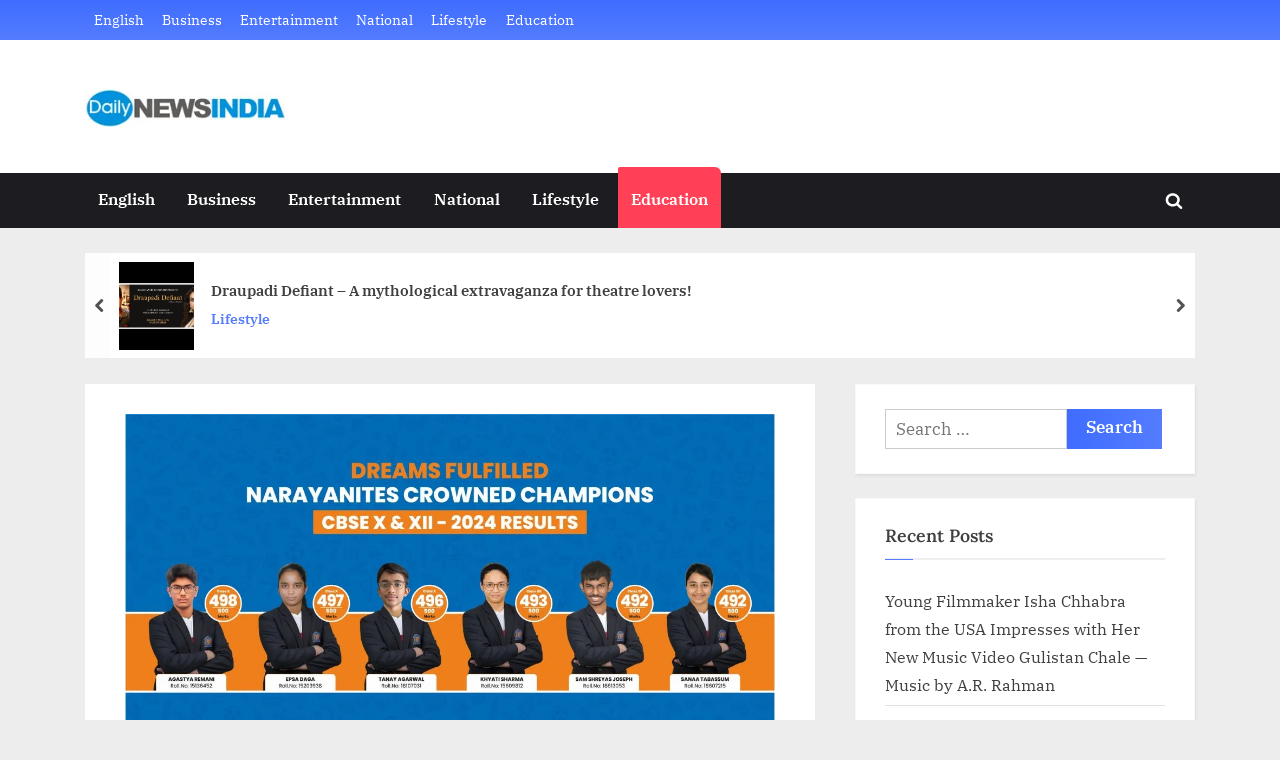

--- FILE ---
content_type: text/html; charset=UTF-8
request_url: https://dailynewsindia.co.in/index.php/2024/05/23/narayana-fulfils-dreams-celebrating-outstanding-results-in-10th-and-12th-cbse-board-exams/
body_size: 25891
content:
<!DOCTYPE html><html lang="en-US"><head><script data-no-optimize="1">var litespeed_docref=sessionStorage.getItem("litespeed_docref");litespeed_docref&&(Object.defineProperty(document,"referrer",{get:function(){return litespeed_docref}}),sessionStorage.removeItem("litespeed_docref"));</script> <meta charset="UTF-8"><meta name="viewport" content="width=device-width, initial-scale=1.0"><link rel="profile" href="https://gmpg.org/xfn/11"><title>Narayana Fulfils Dreams: Celebrating Outstanding Results in 10th and 12th CBSE Board Exams &#8211; Daily News India</title><meta name='robots' content='max-image-preview:large' /><style>img:is([sizes="auto" i], [sizes^="auto," i]) { contain-intrinsic-size: 3000px 1500px }</style><link rel="alternate" type="application/rss+xml" title="Daily News India &raquo; Feed" href="https://dailynewsindia.co.in/index.php/feed/" /><link rel="alternate" type="application/rss+xml" title="Daily News India &raquo; Comments Feed" href="https://dailynewsindia.co.in/index.php/comments/feed/" /><link data-optimized="2" rel="stylesheet" href="https://dailynewsindia.co.in/wp-content/litespeed/css/5fdb83cbdc0b93d9faf4a1e6b54c5a2c.css?ver=f5cf8" /><style id='wp-block-library-theme-inline-css'>.wp-block-audio :where(figcaption){color:#555;font-size:13px;text-align:center}.is-dark-theme .wp-block-audio :where(figcaption){color:#ffffffa6}.wp-block-audio{margin:0 0 1em}.wp-block-code{border:1px solid #ccc;border-radius:4px;font-family:Menlo,Consolas,monaco,monospace;padding:.8em 1em}.wp-block-embed :where(figcaption){color:#555;font-size:13px;text-align:center}.is-dark-theme .wp-block-embed :where(figcaption){color:#ffffffa6}.wp-block-embed{margin:0 0 1em}.blocks-gallery-caption{color:#555;font-size:13px;text-align:center}.is-dark-theme .blocks-gallery-caption{color:#ffffffa6}:root :where(.wp-block-image figcaption){color:#555;font-size:13px;text-align:center}.is-dark-theme :root :where(.wp-block-image figcaption){color:#ffffffa6}.wp-block-image{margin:0 0 1em}.wp-block-pullquote{border-bottom:4px solid;border-top:4px solid;color:currentColor;margin-bottom:1.75em}.wp-block-pullquote cite,.wp-block-pullquote footer,.wp-block-pullquote__citation{color:currentColor;font-size:.8125em;font-style:normal;text-transform:uppercase}.wp-block-quote{border-left:.25em solid;margin:0 0 1.75em;padding-left:1em}.wp-block-quote cite,.wp-block-quote footer{color:currentColor;font-size:.8125em;font-style:normal;position:relative}.wp-block-quote:where(.has-text-align-right){border-left:none;border-right:.25em solid;padding-left:0;padding-right:1em}.wp-block-quote:where(.has-text-align-center){border:none;padding-left:0}.wp-block-quote.is-large,.wp-block-quote.is-style-large,.wp-block-quote:where(.is-style-plain){border:none}.wp-block-search .wp-block-search__label{font-weight:700}.wp-block-search__button{border:1px solid #ccc;padding:.375em .625em}:where(.wp-block-group.has-background){padding:1.25em 2.375em}.wp-block-separator.has-css-opacity{opacity:.4}.wp-block-separator{border:none;border-bottom:2px solid;margin-left:auto;margin-right:auto}.wp-block-separator.has-alpha-channel-opacity{opacity:1}.wp-block-separator:not(.is-style-wide):not(.is-style-dots){width:100px}.wp-block-separator.has-background:not(.is-style-dots){border-bottom:none;height:1px}.wp-block-separator.has-background:not(.is-style-wide):not(.is-style-dots){height:2px}.wp-block-table{margin:0 0 1em}.wp-block-table td,.wp-block-table th{word-break:normal}.wp-block-table :where(figcaption){color:#555;font-size:13px;text-align:center}.is-dark-theme .wp-block-table :where(figcaption){color:#ffffffa6}.wp-block-video :where(figcaption){color:#555;font-size:13px;text-align:center}.is-dark-theme .wp-block-video :where(figcaption){color:#ffffffa6}.wp-block-video{margin:0 0 1em}:root :where(.wp-block-template-part.has-background){margin-bottom:0;margin-top:0;padding:1.25em 2.375em}</style><style id='classic-theme-styles-inline-css'>/*! This file is auto-generated */
.wp-block-button__link{color:#fff;background-color:#32373c;border-radius:9999px;box-shadow:none;text-decoration:none;padding:calc(.667em + 2px) calc(1.333em + 2px);font-size:1.125em}.wp-block-file__button{background:#32373c;color:#fff;text-decoration:none}</style><style id='global-styles-inline-css'>:root{--wp--preset--aspect-ratio--square: 1;--wp--preset--aspect-ratio--4-3: 4/3;--wp--preset--aspect-ratio--3-4: 3/4;--wp--preset--aspect-ratio--3-2: 3/2;--wp--preset--aspect-ratio--2-3: 2/3;--wp--preset--aspect-ratio--16-9: 16/9;--wp--preset--aspect-ratio--9-16: 9/16;--wp--preset--color--black: #000000;--wp--preset--color--cyan-bluish-gray: #abb8c3;--wp--preset--color--white: #ffffff;--wp--preset--color--pale-pink: #f78da7;--wp--preset--color--vivid-red: #cf2e2e;--wp--preset--color--luminous-vivid-orange: #ff6900;--wp--preset--color--luminous-vivid-amber: #fcb900;--wp--preset--color--light-green-cyan: #7bdcb5;--wp--preset--color--vivid-green-cyan: #00d084;--wp--preset--color--pale-cyan-blue: #8ed1fc;--wp--preset--color--vivid-cyan-blue: #0693e3;--wp--preset--color--vivid-purple: #9b51e0;--wp--preset--gradient--vivid-cyan-blue-to-vivid-purple: linear-gradient(135deg,rgba(6,147,227,1) 0%,rgb(155,81,224) 100%);--wp--preset--gradient--light-green-cyan-to-vivid-green-cyan: linear-gradient(135deg,rgb(122,220,180) 0%,rgb(0,208,130) 100%);--wp--preset--gradient--luminous-vivid-amber-to-luminous-vivid-orange: linear-gradient(135deg,rgba(252,185,0,1) 0%,rgba(255,105,0,1) 100%);--wp--preset--gradient--luminous-vivid-orange-to-vivid-red: linear-gradient(135deg,rgba(255,105,0,1) 0%,rgb(207,46,46) 100%);--wp--preset--gradient--very-light-gray-to-cyan-bluish-gray: linear-gradient(135deg,rgb(238,238,238) 0%,rgb(169,184,195) 100%);--wp--preset--gradient--cool-to-warm-spectrum: linear-gradient(135deg,rgb(74,234,220) 0%,rgb(151,120,209) 20%,rgb(207,42,186) 40%,rgb(238,44,130) 60%,rgb(251,105,98) 80%,rgb(254,248,76) 100%);--wp--preset--gradient--blush-light-purple: linear-gradient(135deg,rgb(255,206,236) 0%,rgb(152,150,240) 100%);--wp--preset--gradient--blush-bordeaux: linear-gradient(135deg,rgb(254,205,165) 0%,rgb(254,45,45) 50%,rgb(107,0,62) 100%);--wp--preset--gradient--luminous-dusk: linear-gradient(135deg,rgb(255,203,112) 0%,rgb(199,81,192) 50%,rgb(65,88,208) 100%);--wp--preset--gradient--pale-ocean: linear-gradient(135deg,rgb(255,245,203) 0%,rgb(182,227,212) 50%,rgb(51,167,181) 100%);--wp--preset--gradient--electric-grass: linear-gradient(135deg,rgb(202,248,128) 0%,rgb(113,206,126) 100%);--wp--preset--gradient--midnight: linear-gradient(135deg,rgb(2,3,129) 0%,rgb(40,116,252) 100%);--wp--preset--font-size--small: 13px;--wp--preset--font-size--medium: 20px;--wp--preset--font-size--large: 36px;--wp--preset--font-size--x-large: 42px;--wp--preset--spacing--20: 0.44rem;--wp--preset--spacing--30: 0.67rem;--wp--preset--spacing--40: 1rem;--wp--preset--spacing--50: 1.5rem;--wp--preset--spacing--60: 2.25rem;--wp--preset--spacing--70: 3.38rem;--wp--preset--spacing--80: 5.06rem;--wp--preset--shadow--natural: 6px 6px 9px rgba(0, 0, 0, 0.2);--wp--preset--shadow--deep: 12px 12px 50px rgba(0, 0, 0, 0.4);--wp--preset--shadow--sharp: 6px 6px 0px rgba(0, 0, 0, 0.2);--wp--preset--shadow--outlined: 6px 6px 0px -3px rgba(255, 255, 255, 1), 6px 6px rgba(0, 0, 0, 1);--wp--preset--shadow--crisp: 6px 6px 0px rgba(0, 0, 0, 1);}:where(.is-layout-flex){gap: 0.5em;}:where(.is-layout-grid){gap: 0.5em;}body .is-layout-flex{display: flex;}.is-layout-flex{flex-wrap: wrap;align-items: center;}.is-layout-flex > :is(*, div){margin: 0;}body .is-layout-grid{display: grid;}.is-layout-grid > :is(*, div){margin: 0;}:where(.wp-block-columns.is-layout-flex){gap: 2em;}:where(.wp-block-columns.is-layout-grid){gap: 2em;}:where(.wp-block-post-template.is-layout-flex){gap: 1.25em;}:where(.wp-block-post-template.is-layout-grid){gap: 1.25em;}.has-black-color{color: var(--wp--preset--color--black) !important;}.has-cyan-bluish-gray-color{color: var(--wp--preset--color--cyan-bluish-gray) !important;}.has-white-color{color: var(--wp--preset--color--white) !important;}.has-pale-pink-color{color: var(--wp--preset--color--pale-pink) !important;}.has-vivid-red-color{color: var(--wp--preset--color--vivid-red) !important;}.has-luminous-vivid-orange-color{color: var(--wp--preset--color--luminous-vivid-orange) !important;}.has-luminous-vivid-amber-color{color: var(--wp--preset--color--luminous-vivid-amber) !important;}.has-light-green-cyan-color{color: var(--wp--preset--color--light-green-cyan) !important;}.has-vivid-green-cyan-color{color: var(--wp--preset--color--vivid-green-cyan) !important;}.has-pale-cyan-blue-color{color: var(--wp--preset--color--pale-cyan-blue) !important;}.has-vivid-cyan-blue-color{color: var(--wp--preset--color--vivid-cyan-blue) !important;}.has-vivid-purple-color{color: var(--wp--preset--color--vivid-purple) !important;}.has-black-background-color{background-color: var(--wp--preset--color--black) !important;}.has-cyan-bluish-gray-background-color{background-color: var(--wp--preset--color--cyan-bluish-gray) !important;}.has-white-background-color{background-color: var(--wp--preset--color--white) !important;}.has-pale-pink-background-color{background-color: var(--wp--preset--color--pale-pink) !important;}.has-vivid-red-background-color{background-color: var(--wp--preset--color--vivid-red) !important;}.has-luminous-vivid-orange-background-color{background-color: var(--wp--preset--color--luminous-vivid-orange) !important;}.has-luminous-vivid-amber-background-color{background-color: var(--wp--preset--color--luminous-vivid-amber) !important;}.has-light-green-cyan-background-color{background-color: var(--wp--preset--color--light-green-cyan) !important;}.has-vivid-green-cyan-background-color{background-color: var(--wp--preset--color--vivid-green-cyan) !important;}.has-pale-cyan-blue-background-color{background-color: var(--wp--preset--color--pale-cyan-blue) !important;}.has-vivid-cyan-blue-background-color{background-color: var(--wp--preset--color--vivid-cyan-blue) !important;}.has-vivid-purple-background-color{background-color: var(--wp--preset--color--vivid-purple) !important;}.has-black-border-color{border-color: var(--wp--preset--color--black) !important;}.has-cyan-bluish-gray-border-color{border-color: var(--wp--preset--color--cyan-bluish-gray) !important;}.has-white-border-color{border-color: var(--wp--preset--color--white) !important;}.has-pale-pink-border-color{border-color: var(--wp--preset--color--pale-pink) !important;}.has-vivid-red-border-color{border-color: var(--wp--preset--color--vivid-red) !important;}.has-luminous-vivid-orange-border-color{border-color: var(--wp--preset--color--luminous-vivid-orange) !important;}.has-luminous-vivid-amber-border-color{border-color: var(--wp--preset--color--luminous-vivid-amber) !important;}.has-light-green-cyan-border-color{border-color: var(--wp--preset--color--light-green-cyan) !important;}.has-vivid-green-cyan-border-color{border-color: var(--wp--preset--color--vivid-green-cyan) !important;}.has-pale-cyan-blue-border-color{border-color: var(--wp--preset--color--pale-cyan-blue) !important;}.has-vivid-cyan-blue-border-color{border-color: var(--wp--preset--color--vivid-cyan-blue) !important;}.has-vivid-purple-border-color{border-color: var(--wp--preset--color--vivid-purple) !important;}.has-vivid-cyan-blue-to-vivid-purple-gradient-background{background: var(--wp--preset--gradient--vivid-cyan-blue-to-vivid-purple) !important;}.has-light-green-cyan-to-vivid-green-cyan-gradient-background{background: var(--wp--preset--gradient--light-green-cyan-to-vivid-green-cyan) !important;}.has-luminous-vivid-amber-to-luminous-vivid-orange-gradient-background{background: var(--wp--preset--gradient--luminous-vivid-amber-to-luminous-vivid-orange) !important;}.has-luminous-vivid-orange-to-vivid-red-gradient-background{background: var(--wp--preset--gradient--luminous-vivid-orange-to-vivid-red) !important;}.has-very-light-gray-to-cyan-bluish-gray-gradient-background{background: var(--wp--preset--gradient--very-light-gray-to-cyan-bluish-gray) !important;}.has-cool-to-warm-spectrum-gradient-background{background: var(--wp--preset--gradient--cool-to-warm-spectrum) !important;}.has-blush-light-purple-gradient-background{background: var(--wp--preset--gradient--blush-light-purple) !important;}.has-blush-bordeaux-gradient-background{background: var(--wp--preset--gradient--blush-bordeaux) !important;}.has-luminous-dusk-gradient-background{background: var(--wp--preset--gradient--luminous-dusk) !important;}.has-pale-ocean-gradient-background{background: var(--wp--preset--gradient--pale-ocean) !important;}.has-electric-grass-gradient-background{background: var(--wp--preset--gradient--electric-grass) !important;}.has-midnight-gradient-background{background: var(--wp--preset--gradient--midnight) !important;}.has-small-font-size{font-size: var(--wp--preset--font-size--small) !important;}.has-medium-font-size{font-size: var(--wp--preset--font-size--medium) !important;}.has-large-font-size{font-size: var(--wp--preset--font-size--large) !important;}.has-x-large-font-size{font-size: var(--wp--preset--font-size--x-large) !important;}
:where(.wp-block-post-template.is-layout-flex){gap: 1.25em;}:where(.wp-block-post-template.is-layout-grid){gap: 1.25em;}
:where(.wp-block-columns.is-layout-flex){gap: 2em;}:where(.wp-block-columns.is-layout-grid){gap: 2em;}
:root :where(.wp-block-pullquote){font-size: 1.5em;line-height: 1.6;}</style><style id='pressbook-news-style-inline-css'>.site-branding{background-position:center center;}.site-branding{background-repeat:repeat;}.site-branding{background-size:contain;}.top-banner-image{max-height:150px;}.top-navbar{background:linear-gradient(0deg, #537cff 0%, #406dff 100%);}.social-navigation a:active .svg-icon,.social-navigation a:focus .svg-icon,.social-navigation a:hover .svg-icon{color:#537cff;}.primary-navbar,.main-navigation ul ul{background:#1c1c21;}.site-branding{background-color:#ffffff;}.site-title,.site-title a,.site-title a:active,.site-title a:focus,.site-title a:hover{color:#404040;}.site-tagline{color:#979797;}.more-link,.wp-block-search .wp-block-search__button,button,input[type=button],input[type=reset],input[type=submit]{background-image:linear-gradient(to right, #406dff 0%, #537cff 51%, #406dff 100%);}.more-link,.wp-block-search .wp-block-search__button,button,input[type=button],input[type=reset],input[type=submit]{font-weight:600;}h1,h2,h3,h4,h5,h6{font-weight:700;}.site-title{font-weight:700;}.c-sidebar .widget{border-color:#fafafa;}.footer-widgets,.copyright-text{background:#0e0e11;}.copyright-text a,.footer-widgets .widget li::before{color:#ff4056;}.footer-widgets .widget .widget-title::after,.footer-widgets .widget_block h1:first-child::after,.footer-widgets .widget_block h2:first-child::after,.footer-widgets .widget_block h3:first-child::after{background:#ff4056;}.main-navigation .menu .current-menu-ancestor>a,.main-navigation .menu .current-menu-item>a,.main-navigation .menu .current-menu-parent>a,.main-navigation .menu>.menu-item>a::before,.main-navigation .main-navigation-arrow-btn:active,.main-navigation .main-navigation-arrow-btn:hover,.main-navigation a:active,.main-navigation a:focus,.main-navigation a:hover,.main-navigation li.focus>.main-navigation-arrow-btn,.main-navigation:not(.toggled) li:hover>.main-navigation-arrow-btn{background:#ff4056;}</style><link rel="https://api.w.org/" href="https://dailynewsindia.co.in/index.php/wp-json/" /><link rel="alternate" title="JSON" type="application/json" href="https://dailynewsindia.co.in/index.php/wp-json/wp/v2/posts/29961" /><link rel="EditURI" type="application/rsd+xml" title="RSD" href="https://dailynewsindia.co.in/xmlrpc.php?rsd" /><link rel="canonical" href="https://dailynewsindia.co.in/index.php/2024/05/23/narayana-fulfils-dreams-celebrating-outstanding-results-in-10th-and-12th-cbse-board-exams/" /><link rel='shortlink' href='https://dailynewsindia.co.in/?p=29961' /><link rel="alternate" title="oEmbed (JSON)" type="application/json+oembed" href="https://dailynewsindia.co.in/index.php/wp-json/oembed/1.0/embed?url=https%3A%2F%2Fdailynewsindia.co.in%2Findex.php%2F2024%2F05%2F23%2Fnarayana-fulfils-dreams-celebrating-outstanding-results-in-10th-and-12th-cbse-board-exams%2F" /><link rel="alternate" title="oEmbed (XML)" type="text/xml+oembed" href="https://dailynewsindia.co.in/index.php/wp-json/oembed/1.0/embed?url=https%3A%2F%2Fdailynewsindia.co.in%2Findex.php%2F2024%2F05%2F23%2Fnarayana-fulfils-dreams-celebrating-outstanding-results-in-10th-and-12th-cbse-board-exams%2F&#038;format=xml" />
 <script type="litespeed/javascript" data-src="https://www.googletagmanager.com/gtag/js?id=G-HB8TWBTTXM"></script> <script type="litespeed/javascript">window.dataLayer=window.dataLayer||[];function gtag(){dataLayer.push(arguments)}
gtag('js',new Date());gtag('config','G-HB8TWBTTXM')</script><script type="litespeed/javascript">(function(url){if(/(?:Chrome\/26\.0\.1410\.63 Safari\/537\.31|WordfenceTestMonBot)/.test(navigator.userAgent)){return}
var addEvent=function(evt,handler){if(window.addEventListener){document.addEventListener(evt,handler,!1)}else if(window.attachEvent){document.attachEvent('on'+evt,handler)}};var removeEvent=function(evt,handler){if(window.removeEventListener){document.removeEventListener(evt,handler,!1)}else if(window.detachEvent){document.detachEvent('on'+evt,handler)}};var evts='contextmenu dblclick drag dragend dragenter dragleave dragover dragstart drop keydown keypress keyup mousedown mousemove mouseout mouseover mouseup mousewheel scroll'.split(' ');var logHuman=function(){if(window.wfLogHumanRan){return}
window.wfLogHumanRan=!0;var wfscr=document.createElement('script');wfscr.type='text/javascript';wfscr.async=!0;wfscr.src=url+'&r='+Math.random();(document.getElementsByTagName('head')[0]||document.getElementsByTagName('body')[0]).appendChild(wfscr);for(var i=0;i<evts.length;i++){removeEvent(evts[i],logHuman)}};for(var i=0;i<evts.length;i++){addEvent(evts[i],logHuman)}})('//dailynewsindia.co.in/?wordfence_lh=1&hid=C620593E79FFAD1D96F7C57534B5376F')</script><style>.recentcomments a{display:inline !important;padding:0 !important;margin:0 !important;}</style><link rel="icon" href="https://dailynewsindia.co.in/wp-content/uploads/2023/10/cropped-dailynewsindia-32x32.png" sizes="32x32" /><link rel="icon" href="https://dailynewsindia.co.in/wp-content/uploads/2023/10/cropped-dailynewsindia-192x192.png" sizes="192x192" /><link rel="apple-touch-icon" href="https://dailynewsindia.co.in/wp-content/uploads/2023/10/cropped-dailynewsindia-180x180.png" /><meta name="msapplication-TileImage" content="https://dailynewsindia.co.in/wp-content/uploads/2023/10/cropped-dailynewsindia-270x270.png" /><style id="wp-custom-css">.site-logo-only .custom-logo-link img{
	max-width: 200px;
  max-height: 200px;
}

.site-branding{padding:0 !important;}</style></head><body class="wp-singular post-template-default single single-post postid-29961 single-format-standard wp-custom-logo wp-embed-responsive wp-theme-pressbook wp-child-theme-pressbook-news single-sidebar right-sidebar pb-content-columns pb-content-cover"><div id="page" class="site">
<a class="skip-link screen-reader-text" href="#content">Skip to content</a><header id="masthead" class="site-header"><div class="top-navbar"><div class="u-wrapper top-navbar-wrap"><div class="top-menus top-menus-right"><nav id="top-navigation" class="top-navigation" aria-label="Top Menu"><div class="menu-new-container"><ul id="top-menu" class="menu"><li id="menu-item-6950" class="menu-item menu-item-type-taxonomy menu-item-object-category menu-item-6950"><a href="https://dailynewsindia.co.in/index.php/category/english/">English</a></li><li id="menu-item-6951" class="menu-item menu-item-type-taxonomy menu-item-object-category menu-item-6951"><a href="https://dailynewsindia.co.in/index.php/category/business/">Business</a></li><li id="menu-item-6952" class="menu-item menu-item-type-taxonomy menu-item-object-category menu-item-6952"><a href="https://dailynewsindia.co.in/index.php/category/entertainment/">Entertainment</a></li><li id="menu-item-6953" class="menu-item menu-item-type-taxonomy menu-item-object-category menu-item-6953"><a href="https://dailynewsindia.co.in/index.php/category/national/">National</a></li><li id="menu-item-6954" class="menu-item menu-item-type-taxonomy menu-item-object-category menu-item-6954"><a href="https://dailynewsindia.co.in/index.php/category/lifestyle/">Lifestyle</a></li><li id="menu-item-6955" class="menu-item menu-item-type-taxonomy menu-item-object-category current-post-ancestor current-menu-parent current-post-parent menu-item-6955"><a href="https://dailynewsindia.co.in/index.php/category/education/">Education</a></li></ul></div></nav></div></div></div><div class="site-branding"><div class="u-wrapper site-branding-wrap"><div class="site-logo-title site-logo-only logo--lg-size-1 logo--md-size-2 logo--sm-size-2">
<a href="https://dailynewsindia.co.in/" class="custom-logo-link" rel="home"><img data-lazyloaded="1" src="[data-uri]" width="240" height="160" data-src="https://dailynewsindia.co.in/wp-content/uploads/2023/10/dailynewsindia.png" class="custom-logo" alt="Daily News India" decoding="async" /></a><div class="site-title-tagline"><p class="site-title hide-clip site-title--lg-size-4 site-title--md-size-4 site-title--sm-size-2"><a href="https://dailynewsindia.co.in/" rel="home">Daily News India</a></p><p class="site-tagline hide-clip tagline--lg-size-3 tagline--md-size-3 tagline--sm-size-2">Just another WordPress site</p></div></div></div></div><div class="primary-navbar"><div class="u-wrapper primary-navbar-wrap"><nav id="site-navigation" class="main-navigation" aria-label="Primary Menu">
<button class="primary-menu-toggle" aria-controls="primary-menu" aria-expanded="false" aria-label="Toggle Primary Menu">
<svg class="svg-icon" width="24" height="24" aria-hidden="true" role="img" focusable="false" viewBox="0.0 0 1536.0 2048" xmlns="http://www.w3.org/2000/svg"><path d="M1536,1472v128c0,17.333-6.333,32.333-19,45s-27.667,19-45,19H64c-17.333,0-32.333-6.333-45-19s-19-27.667-19-45v-128  c0-17.333,6.333-32.333,19-45s27.667-19,45-19h1408c17.333,0,32.333,6.333,45,19S1536,1454.667,1536,1472z M1536,960v128  c0,17.333-6.333,32.333-19,45s-27.667,19-45,19H64c-17.333,0-32.333-6.333-45-19s-19-27.667-19-45V960c0-17.333,6.333-32.333,19-45  s27.667-19,45-19h1408c17.333,0,32.333,6.333,45,19S1536,942.667,1536,960z M1536,448v128c0,17.333-6.333,32.333-19,45  s-27.667,19-45,19H64c-17.333,0-32.333-6.333-45-19S0,593.333,0,576V448c0-17.333,6.333-32.333,19-45s27.667-19,45-19h1408  c17.333,0,32.333,6.333,45,19S1536,430.667,1536,448z"></path></svg><svg class="svg-icon" width="24" height="24" aria-hidden="true" role="img" focusable="false" viewBox="0 0 1792 1792" xmlns="http://www.w3.org/2000/svg"><path d="M1490 1322q0 40-28 68l-136 136q-28 28-68 28t-68-28l-294-294-294 294q-28 28-68 28t-68-28l-136-136q-28-28-28-68t28-68l294-294-294-294q-28-28-28-68t28-68l136-136q28-28 68-28t68 28l294 294 294-294q28-28 68-28t68 28l136 136q28 28 28 68t-28 68l-294 294 294 294q28 28 28 68z" /></svg>				</button><div class="menu-new-container"><ul id="primary-menu" class="menu"><li class="menu-item menu-item-type-taxonomy menu-item-object-category menu-item-6950"><a href="https://dailynewsindia.co.in/index.php/category/english/">English</a></li><li class="menu-item menu-item-type-taxonomy menu-item-object-category menu-item-6951"><a href="https://dailynewsindia.co.in/index.php/category/business/">Business</a></li><li class="menu-item menu-item-type-taxonomy menu-item-object-category menu-item-6952"><a href="https://dailynewsindia.co.in/index.php/category/entertainment/">Entertainment</a></li><li class="menu-item menu-item-type-taxonomy menu-item-object-category menu-item-6953"><a href="https://dailynewsindia.co.in/index.php/category/national/">National</a></li><li class="menu-item menu-item-type-taxonomy menu-item-object-category menu-item-6954"><a href="https://dailynewsindia.co.in/index.php/category/lifestyle/">Lifestyle</a></li><li class="menu-item menu-item-type-taxonomy menu-item-object-category current-post-ancestor current-menu-parent current-post-parent menu-item-6955"><a href="https://dailynewsindia.co.in/index.php/category/education/">Education</a></li><li class="primary-menu-search"><a href="#" class="primary-menu-search-toggle" aria-expanded="false"><span class="screen-reader-text">Toggle search form</span><svg class="svg-icon" width="24" height="24" aria-hidden="true" role="img" focusable="false" viewBox="0 0 1792 1792" xmlns="http://www.w3.org/2000/svg"><path d="M1216 832q0-185-131.5-316.5t-316.5-131.5-316.5 131.5-131.5 316.5 131.5 316.5 316.5 131.5 316.5-131.5 131.5-316.5zm512 832q0 52-38 90t-90 38q-54 0-90-38l-343-342q-179 124-399 124-143 0-273.5-55.5t-225-150-150-225-55.5-273.5 55.5-273.5 150-225 225-150 273.5-55.5 273.5 55.5 225 150 150 225 55.5 273.5q0 220-124 399l343 343q37 37 37 90z" /></svg><svg class="svg-icon" width="24" height="24" aria-hidden="true" role="img" focusable="false" viewBox="0 0 1792 1792" xmlns="http://www.w3.org/2000/svg"><path d="M1490 1322q0 40-28 68l-136 136q-28 28-68 28t-68-28l-294-294-294 294q-28 28-68 28t-68-28l-136-136q-28-28-28-68t28-68l294-294-294-294q-28-28-28-68t28-68l136-136q28-28 68-28t68 28l294 294 294-294q28-28 68-28t68 28l136 136q28 28 28 68t-28 68l-294 294 294 294q28 28 28 68z" /></svg></a><div class="search-form-wrap"><form role="search" method="get" class="search-form" action="https://dailynewsindia.co.in/">
<label>
<span class="screen-reader-text">Search for:</span>
<input type="search" class="search-field" placeholder="Search &hellip;" value="" name="s" />
</label>
<input type="submit" class="search-submit" value="Search" /></form></div></li></ul></div></nav></div></div><div class="u-wrapper header-carousel-posts-wrap"><div class="glide carousel-posts header-carousel-posts"><div class="glide__track" data-glide-el="track"><ul class="glide__slides"><li class="glide__slide"><div class="carousel-post-image-wrap"><a href="https://dailynewsindia.co.in/index.php/2024/06/10/draupadi-defiant-a-mythological-extravaganza-for-theatre-lovers/" class="carousel-post-image-link">
<img data-lazyloaded="1" src="[data-uri]" width="1200" height="900" data-src="https://dailynewsindia.co.in/wp-content/uploads/2024/06/image-27.jpg" class="carousel-post-image wp-post-image" alt="" decoding="async" fetchpriority="high" data-srcset="https://dailynewsindia.co.in/wp-content/uploads/2024/06/image-27.jpg 1200w, https://dailynewsindia.co.in/wp-content/uploads/2024/06/image-27-300x225.jpg 300w, https://dailynewsindia.co.in/wp-content/uploads/2024/06/image-27-1024x768.jpg 1024w, https://dailynewsindia.co.in/wp-content/uploads/2024/06/image-27-768x576.jpg 768w" data-sizes="(max-width: 1200px) 100vw, 1200px" />								</a></div><div class="carousel-post-title-wrap">
<a href="https://dailynewsindia.co.in/index.php/2024/06/10/draupadi-defiant-a-mythological-extravaganza-for-theatre-lovers/" class="carousel-post-title-link">Draupadi Defiant – A mythological extravaganza for theatre lovers!</a>
<a class="carousel-post-taxonomy-link" href="https://dailynewsindia.co.in/index.php/category/lifestyle/">Lifestyle</a></div></li><li class="glide__slide"><div class="carousel-post-image-wrap"><a href="https://dailynewsindia.co.in/index.php/2023/08/05/process9-market-leader-in-ai-enabled-localization-technology-plans-to-broaden-its-global-reach/" class="carousel-post-image-link">
<img data-lazyloaded="1" src="[data-uri]" width="1200" height="675" data-src="https://dailynewsindia.co.in/wp-content/uploads/2023/08/Image-32.jpg" class="carousel-post-image wp-post-image" alt="" decoding="async" data-srcset="https://dailynewsindia.co.in/wp-content/uploads/2023/08/Image-32.jpg 1200w, https://dailynewsindia.co.in/wp-content/uploads/2023/08/Image-32-300x169.jpg 300w, https://dailynewsindia.co.in/wp-content/uploads/2023/08/Image-32-1024x576.jpg 1024w, https://dailynewsindia.co.in/wp-content/uploads/2023/08/Image-32-768x432.jpg 768w" data-sizes="(max-width: 1200px) 100vw, 1200px" />								</a></div><div class="carousel-post-title-wrap">
<a href="https://dailynewsindia.co.in/index.php/2023/08/05/process9-market-leader-in-ai-enabled-localization-technology-plans-to-broaden-its-global-reach/" class="carousel-post-title-link">Process9 – Market Leader in AI-Enabled Localization Technology, Plans to Broaden Its Global Reach</a>
<a class="carousel-post-taxonomy-link" href="https://dailynewsindia.co.in/index.php/category/business/">Business</a></div></li><li class="glide__slide"><div class="carousel-post-image-wrap"><a href="https://dailynewsindia.co.in/index.php/2025/08/12/cranberries-a-nutritional-powerhouse-for-gut-and-overall-health/" class="carousel-post-image-link">
<img data-lazyloaded="1" src="[data-uri]" width="1200" height="675" data-src="https://dailynewsindia.co.in/wp-content/uploads/2025/08/2526006981-Cranberries.jpg" class="carousel-post-image wp-post-image" alt="" decoding="async" />								</a></div><div class="carousel-post-title-wrap">
<a href="https://dailynewsindia.co.in/index.php/2025/08/12/cranberries-a-nutritional-powerhouse-for-gut-and-overall-health/" class="carousel-post-title-link">Cranberries: A Nutritional Powerhouse for Gut and Overall Health</a>
<a class="carousel-post-taxonomy-link" href="https://dailynewsindia.co.in/index.php/category/health/">Health</a></div></li><li class="glide__slide"><div class="carousel-post-image-wrap"><a href="https://dailynewsindia.co.in/index.php/2023/06/02/sustainable-fashion-vegan-content-creator-shruti-jain-is-taking-the-lead-on-positive-change-with-her-platform-styledestino/" class="carousel-post-image-link">
<img data-lazyloaded="1" src="[data-uri]" width="900" height="600" data-src="https://dailynewsindia.co.in/wp-content/uploads/2023/06/image-16.jpg" class="carousel-post-image wp-post-image" alt="" decoding="async" data-srcset="https://dailynewsindia.co.in/wp-content/uploads/2023/06/image-16.jpg 900w, https://dailynewsindia.co.in/wp-content/uploads/2023/06/image-16-300x200.jpg 300w, https://dailynewsindia.co.in/wp-content/uploads/2023/06/image-16-768x512.jpg 768w" data-sizes="(max-width: 900px) 100vw, 900px" />								</a></div><div class="carousel-post-title-wrap">
<a href="https://dailynewsindia.co.in/index.php/2023/06/02/sustainable-fashion-vegan-content-creator-shruti-jain-is-taking-the-lead-on-positive-change-with-her-platform-styledestino/" class="carousel-post-title-link">Sustainable Fashion &amp; Vegan Content Creator Shruti Jain is taking the Lead on Positive Change with her platform StyleDestino</a>
<a class="carousel-post-taxonomy-link" href="https://dailynewsindia.co.in/index.php/category/business/">Business</a></div></li><li class="glide__slide"><div class="carousel-post-image-wrap"><a href="https://dailynewsindia.co.in/index.php/2023/07/26/experience-the-authentic-flavors-of-biryani-by-kilo/" class="carousel-post-image-link">
<img data-lazyloaded="1" src="[data-uri]" width="1200" height="675" data-src="https://dailynewsindia.co.in/wp-content/uploads/2023/07/image-162.jpg" class="carousel-post-image wp-post-image" alt="" decoding="async" data-srcset="https://dailynewsindia.co.in/wp-content/uploads/2023/07/image-162.jpg 1200w, https://dailynewsindia.co.in/wp-content/uploads/2023/07/image-162-300x169.jpg 300w, https://dailynewsindia.co.in/wp-content/uploads/2023/07/image-162-1024x576.jpg 1024w, https://dailynewsindia.co.in/wp-content/uploads/2023/07/image-162-768x432.jpg 768w" data-sizes="(max-width: 1200px) 100vw, 1200px" />								</a></div><div class="carousel-post-title-wrap">
<a href="https://dailynewsindia.co.in/index.php/2023/07/26/experience-the-authentic-flavors-of-biryani-by-kilo/" class="carousel-post-title-link">Experience the Authentic Flavors of Biryani by Kilo</a>
<a class="carousel-post-taxonomy-link" href="https://dailynewsindia.co.in/index.php/category/business/">Business</a></div></li><li class="glide__slide"><div class="carousel-post-image-wrap"><a href="https://dailynewsindia.co.in/index.php/2023/10/19/ims-ghaziabad-university-courses-campuss-practical-learning-pedagogy-is-breaking-traditional-detriments-of-indias-education/" class="carousel-post-image-link">
<img data-lazyloaded="1" src="[data-uri]" width="1200" height="675" data-src="https://dailynewsindia.co.in/wp-content/uploads/2023/10/Image-1-24.jpg" class="carousel-post-image wp-post-image" alt="" decoding="async" data-srcset="https://dailynewsindia.co.in/wp-content/uploads/2023/10/Image-1-24.jpg 1200w, https://dailynewsindia.co.in/wp-content/uploads/2023/10/Image-1-24-300x169.jpg 300w, https://dailynewsindia.co.in/wp-content/uploads/2023/10/Image-1-24-1024x576.jpg 1024w, https://dailynewsindia.co.in/wp-content/uploads/2023/10/Image-1-24-768x432.jpg 768w" data-sizes="(max-width: 1200px) 100vw, 1200px" />								</a></div><div class="carousel-post-title-wrap">
<a href="https://dailynewsindia.co.in/index.php/2023/10/19/ims-ghaziabad-university-courses-campuss-practical-learning-pedagogy-is-breaking-traditional-detriments-of-indias-education/" class="carousel-post-title-link">IMS Ghaziabad (University Courses Campus)’s practical learning pedagogy is breaking traditional detriments of India’s education.</a>
<a class="carousel-post-taxonomy-link" href="https://dailynewsindia.co.in/index.php/category/education/">Education</a></div></li><li class="glide__slide"><div class="carousel-post-image-wrap"><a href="https://dailynewsindia.co.in/index.php/2024/09/27/narayana-health-a-journey-of-transformative-healthcare/" class="carousel-post-image-link">
<img data-lazyloaded="1" src="[data-uri]" width="1200" height="675" data-src="https://dailynewsindia.co.in/wp-content/uploads/2024/09/Untitled-design-2024-09-27T144355.558.jpg" class="carousel-post-image wp-post-image" alt="" decoding="async" />								</a></div><div class="carousel-post-title-wrap">
<a href="https://dailynewsindia.co.in/index.php/2024/09/27/narayana-health-a-journey-of-transformative-healthcare/" class="carousel-post-title-link">Narayana Health: A Journey of Transformative Healthcare</a>
<a class="carousel-post-taxonomy-link" href="https://dailynewsindia.co.in/index.php/category/health/">Health</a></div></li><li class="glide__slide"><div class="carousel-post-image-wrap"><a href="https://dailynewsindia.co.in/index.php/2024/11/04/neisa-kolakhe-crowned-mrs-femme-international-2024-at-mrs-india-inc-season-5-grand-finale/" class="carousel-post-image-link">
<img data-lazyloaded="1" src="[data-uri]" width="1200" height="675" data-src="https://dailynewsindia.co.in/wp-content/uploads/2024/11/Untitled-design-2024-10-30T185535.887.jpg" class="carousel-post-image wp-post-image" alt="" decoding="async" />								</a></div><div class="carousel-post-title-wrap">
<a href="https://dailynewsindia.co.in/index.php/2024/11/04/neisa-kolakhe-crowned-mrs-femme-international-2024-at-mrs-india-inc-season-5-grand-finale/" class="carousel-post-title-link">Neisa Kolakhe Crowned Mrs. Femme International 2024 at Mrs. India Inc Season 5 Grand Finale</a>
<a class="carousel-post-taxonomy-link" href="https://dailynewsindia.co.in/index.php/category/lifestyle/">Lifestyle</a></div></li></ul></div><div class="glide__arrows" data-glide-el="controls">
<button class="glide__arrow glide__arrow--left" data-glide-dir="<">
<span class="screen-reader-text">prev</span>
<svg class="svg-icon" width="24" height="24" aria-hidden="true" role="img" focusable="false" viewBox="53.0 0 1558.0 2048" xmlns="http://www.w3.org/2000/svg"><path d="M1611,832c0,35.333-12.333,65.333-37,90l-651,651c-25.333,25.333-55.667,38-91,38c-36,0-66-12.667-90-38L91,922  c-25.333-24-38-54-38-90c0-35.333,12.667-65.667,38-91l74-75c26-24.667,56.333-37,91-37c35.333,0,65.333,12.333,90,37l486,486  l486-486c24.667-24.667,54.667-37,90-37c34.667,0,65,12.333,91,37l75,75C1598.667,767,1611,797.333,1611,832z" /></svg>					</button>
<button class="glide__arrow glide__arrow--right" data-glide-dir=">">
<span class="screen-reader-text">next</span>
<svg class="svg-icon" width="24" height="24" aria-hidden="true" role="img" focusable="false" viewBox="53.0 0 1558.0 2048" xmlns="http://www.w3.org/2000/svg"><path d="M1611,832c0,35.333-12.333,65.333-37,90l-651,651c-25.333,25.333-55.667,38-91,38c-36,0-66-12.667-90-38L91,922  c-25.333-24-38-54-38-90c0-35.333,12.667-65.667,38-91l74-75c26-24.667,56.333-37,91-37c35.333,0,65.333,12.333,90,37l486,486  l486-486c24.667-24.667,54.667-37,90-37c34.667,0,65,12.333,91,37l75,75C1598.667,767,1611,797.333,1611,832z" /></svg>					</button></div></div></div></header><div id="content" class="site-content"><div class="pb-content-sidebar u-wrapper"><main id="primary" class="site-main"><article id="post-29961" class="pb-article pb-singular post-29961 post type-post status-publish format-standard has-post-thumbnail hentry category-education tag-education"><div class="post-thumbnail">
<img data-lazyloaded="1" src="[data-uri]" width="1200" height="675" data-src="https://dailynewsindia.co.in/wp-content/uploads/2024/05/1-134.jpg" class="attachment-post-thumbnail size-post-thumbnail wp-post-image" alt="" decoding="async" loading="lazy" data-srcset="https://dailynewsindia.co.in/wp-content/uploads/2024/05/1-134.jpg 1200w, https://dailynewsindia.co.in/wp-content/uploads/2024/05/1-134-300x169.jpg 300w, https://dailynewsindia.co.in/wp-content/uploads/2024/05/1-134-1024x576.jpg 1024w, https://dailynewsindia.co.in/wp-content/uploads/2024/05/1-134-768x432.jpg 768w" data-sizes="auto, (max-width: 1200px) 100vw, 1200px" /></div><header class="entry-header"><h1 class="entry-title">Narayana Fulfils Dreams: Celebrating Outstanding Results in 10th and 12th CBSE Board Exams</h1><div class="entry-meta">
<span class="posted-on">
<svg class="svg-icon" width="24" height="24" aria-hidden="true" role="img" focusable="false" viewBox="0.0 0 1664.0 2048" xmlns="http://www.w3.org/2000/svg"><path d="M128,1792h1408V768H128V1792z M512,576V288c0-9.333-3-17-9-23s-13.667-9-23-9h-64c-9.333,0-17,3-23,9s-9,13.667-9,23v288  c0,9.333,3,17,9,23s13.667,9,23,9h64c9.333,0,17-3,23-9S512,585.333,512,576z M1280,576V288c0-9.333-3-17-9-23s-13.667-9-23-9h-64  c-9.333,0-17,3-23,9s-9,13.667-9,23v288c0,9.333,3,17,9,23s13.667,9,23,9h64c9.333,0,17-3,23-9S1280,585.333,1280,576z M1664,512  v1280c0,34.667-12.667,64.667-38,90s-55.333,38-90,38H128c-34.667,0-64.667-12.667-90-38s-38-55.333-38-90V512  c0-34.667,12.667-64.667,38-90s55.333-38,90-38h128v-96c0-44,15.667-81.667,47-113s69-47,113-47h64c44,0,81.667,15.667,113,47  s47,69,47,113v96h384v-96c0-44,15.667-81.667,47-113s69-47,113-47h64c44,0,81.667,15.667,113,47s47,69,47,113v96h128  c34.667,0,64.667,12.667,90,38S1664,477.333,1664,512z" /></svg>			<a href="https://dailynewsindia.co.in/index.php/2024/05/23/narayana-fulfils-dreams-celebrating-outstanding-results-in-10th-and-12th-cbse-board-exams/" rel="bookmark">
<span class="screen-reader-text">Posted on </span><time class="entry-date published updated" datetime="2024-05-23T11:22:57+05:30">May 23, 2024</time>			</a>
</span>
<span class="posted-by byline">
<svg class="svg-icon" width="24" height="24" aria-hidden="true" role="img" focusable="false" viewBox="0.0 0 1408.0 2048" xmlns="http://www.w3.org/2000/svg"><path d="M1408,1533c0,80-24.333,143.167-73,189.5s-113.333,69.5-194,69.5H267c-80.667,0-145.333-23.167-194-69.5S0,1613,0,1533  c0-35.333,1.167-69.833,3.5-103.5s7-70,14-109S33.333,1245.333,44,1212s25-65.833,43-97.5s38.667-58.667,62-81  c23.333-22.333,51.833-40.167,85.5-53.5s70.833-20,111.5-20c6,0,20,7.167,42,21.5s46.833,30.333,74.5,48  c27.667,17.667,63.667,33.667,108,48S659.333,1099,704,1099s89.167-7.167,133.5-21.5s80.333-30.333,108-48  c27.667-17.667,52.5-33.667,74.5-48s36-21.5,42-21.5c40.667,0,77.833,6.667,111.5,20s62.167,31.167,85.5,53.5  c23.333,22.333,44,49.333,62,81s32.333,64.167,43,97.5s19.5,69.5,26.5,108.5s11.667,75.333,14,109S1408,1497.667,1408,1533z   M1088,640c0,106-37.5,196.5-112.5,271.5S810,1024,704,1024s-196.5-37.5-271.5-112.5S320,746,320,640s37.5-196.5,112.5-271.5  S598,256,704,256s196.5,37.5,271.5,112.5S1088,534,1088,640z"></path></svg>			<a href="https://dailynewsindia.co.in/index.php/author/">
<span class="screen-reader-text">By </span>			</a>
</span></div></header><div class="pb-content"><div class="entry-content"><div><p>Narayana Schools continue to set the standard for academic excellence, our students have once again demonstrated exceptional achievements in the recently announced CBSE Class 10th and 12th results for 2024.</p><p>Narayanite Agastya Remani made headlines with an exceptional score of 498 out of 500, achieving an impressive aggregate of 99.6% in the CBSE Class 10th results. Agastya has not only secured top honours but has also etched his name in the annals of Narayana’s success stories. Agastya’s journey to academic excellence is a testament to his unwavering commitment to learning and his ability to thrive under pressure. Amidst the rigours of exam preparation, Agastya found solace and rejuvenation in his favourite games – chess and table tennis. These games, known for their strategic depth and mental agility requirements, provided Agastya with a platform to unwind, sharpen his focus, and relieve stress during crucial study sessions.</p><p>Agastya’s success in both academics and extracurricular activities is a testament to Narayana Schools’ commitment to overall development of students. Narayana believes in nurturing not just academic excellence but also fostering well-rounded individuals capable of excelling in diverse domains. By encouraging students to pursue their passions and interests, Narayana Schools create an environment where talent thrives and dreams take flight.</p><p>Some of the other noteworthy achievers include 9 Narayana students who surpassed 495 marks in the CBSE 10th 2024 board exams, representing various regions such as Maharashtra, Karnataka, and Andhra Pradesh. Furthermore, a total of 2,012 Narayana students achieved scores exceeding 90% in these exams.</p><p>Performance of Narayanites in the CBSE Class 12 exams was another reason to celebrate. Narayanite Khyati Sharma, secured an impressive 493 out of 500 marks, achieving an aggregate of 98.6%. Alongside Khyati, 6 Narayanites hailing from Maharashtra and Karnataka surpassed 490 marks in the CBSE 12th 2024 board exams. Furthermore, 23 students achieved scores exceeding 485, and a total of 667 Narayanites achieved scores exceeding 90% in the CBSE 12th 2024 board exams. </p><p>Dr. P. Sindhura and Ms. P. Sharani, directors of Narayana Educational Institutions, expressed their joy on the outstanding results of the CBSE 10th and 12th Board exams, stating, “These exceptional achievements not only reflect the dedication and hard work of our students but also reaffirm our commitment to excellence in education. Our institution’s integrated curriculum, drawing from various boards such as CBSE, ICSE, IGSE, IB, and others, is tailored to enhance students’ conceptual understanding across all subjects.</p><p>We emphasise a strong foundation in fundamentals, empowering students with the knowledge and skills needed to excel. Our micro-schedule, a meticulously structured education delivery system, ensures engaging, enjoyable, and effective learning experiences for our students.”</p><p>“Our tech-enabled framework, including our flagship application, nLearn, provides students access to engaging content, practice problems, assignments, and tests. Content and questions are curated based on individual abilities and understanding, making learning adaptive and enhancing comprehension and application of each topic”, they further added.</p><p>In addition to academic excellence, Narayana Schools prioritise students’ active participation in co-curricular and sports activities. Participation in sports promotes physical health and teaches the importance of fitness, discipline, and teamwork, while co-curricular activities help develop essential life skills such as leadership, perseverance, and time management.</p><p>Narayana Schools have consistently set new benchmarks in education, continuing our legacy of excellence. Our commitment to innovation and learning strengthens us as we navigate dynamic changes in the education landscape, ensuring continual growth and success year after year. In celebrating the triumph of these students, Narayana Schools reiterate their commitment to nurturing talent and empowering students to achieve their dreams of a bright future.</p><p>At Narayana, we remain steadfast in our dedication to guiding students towards academic excellence while also focusing on their overall development and success in their chosen endeavours. We are committed to ensuring that they become confident individuals capable of turning their dreams into reality, as Your Dreams Are Our Dreams.</p><p><em>If you have any objection to this press release content, kindly contact pr.error.rectification@gmail.com to notify us. We will respond and rectify the situation in the next 24 hours.</em></p></div></div></div><span class="cat-links">
<svg class="svg-icon" width="24" height="24" aria-hidden="true" role="img" focusable="false" viewBox="0.0 0 1879.0 2048" xmlns="http://www.w3.org/2000/svg"><path d="M1879,1080c0,20.667-10.333,42.667-31,66l-336,396c-28.667,34-68.833,62.833-120.5,86.5S1292,1664,1248,1664H160  c-22.667,0-42.833-4.333-60.5-13S73,1628,73,1608c0-20.667,10.333-42.667,31-66l336-396c28.667-34,68.833-62.833,120.5-86.5  S660,1024,704,1024h1088c22.667,0,42.833,4.333,60.5,13S1879,1060,1879,1080z M1536,736v160H704c-62.667,0-128.333,15.833-197,47.5  S383.667,1015,343,1063L6,1459l-5,6c0-2.667-0.167-6.833-0.5-12.5S0,1442.667,0,1440V480c0-61.333,22-114,66-158s96.667-66,158-66  h320c61.333,0,114,22,158,66s66,96.667,66,158v32h544c61.333,0,114,22,158,66S1536,674.667,1536,736z" /></svg><a href="https://dailynewsindia.co.in/index.php/category/education/" rel="category tag">Education</a>			</span>
<span class="tag-links">
<svg class="svg-icon" width="24" height="24" aria-hidden="true" role="img" focusable="false" viewBox="0 0 1792 1792" xmlns="http://www.w3.org/2000/svg"><path d="M384 448q0-53-37.5-90.5t-90.5-37.5-90.5 37.5-37.5 90.5 37.5 90.5 90.5 37.5 90.5-37.5 37.5-90.5zm1067 576q0 53-37 90l-491 492q-39 37-91 37-53 0-90-37l-715-716q-38-37-64.5-101t-26.5-117v-416q0-52 38-90t90-38h416q53 0 117 26.5t102 64.5l715 714q37 39 37 91zm384 0q0 53-37 90l-491 492q-39 37-91 37-36 0-59-14t-53-45l470-470q37-37 37-90 0-52-37-91l-715-714q-38-38-102-64.5t-117-26.5h224q53 0 117 26.5t102 64.5l715 714q37 39 37 91z"></path></svg><span class="screen-reader-text">Tags:</span><a href="https://dailynewsindia.co.in/index.php/tag/education/" rel="tag">Education</a>			</span></article><nav class="navigation post-navigation" aria-label="Posts"><h2 class="screen-reader-text">Post navigation</h2><div class="nav-links"><div class="nav-previous"><a href="https://dailynewsindia.co.in/index.php/2024/05/23/indian-food-companies-take-consistent-steps-to-end-animal-cruelty/" rel="prev"><span class="nav-title"><span class="screen-reader-text">Previous Post:</span> Indian food companies take consistent steps to end animal cruelty</span></a></div><div class="nav-next"><a href="https://dailynewsindia.co.in/index.php/2024/05/23/unveils-gripping-realities-of-law-enforcement-in-diary-of-a-sub-divisional-police-officer/" rel="next"><span class="nav-title"><span class="screen-reader-text">Next Post:</span> Unveils Gripping Realities of Law Enforcement in Diary of a Sub-Divisional Police Officer</span></a></div></div></nav><div class="pb-related-posts"><h2 class="pb-related-posts-title">Related Posts</h2><div class="glide carousel-posts carousel-related-posts"><div class="glide__track" data-glide-el="track"><ul class="glide__slides"><li class="glide__slide"><div class="carousel-post-image-wrap"><a href="https://dailynewsindia.co.in/index.php/2024/09/09/3500-runners-and-water-enthusiasts-participate-in-the-water-awareness-festival-ipa-neerathon/" class="carousel-post-image-link">
<img data-lazyloaded="1" src="[data-uri]" width="1200" height="675" data-src="https://dailynewsindia.co.in/wp-content/uploads/2024/09/9-09-Water-Festival_featured-imaged.jpg" class="carousel-post-image wp-post-image" alt="" decoding="async" loading="lazy" />						</a></div><div class="carousel-post-title-wrap">
<a href="https://dailynewsindia.co.in/index.php/2024/09/09/3500-runners-and-water-enthusiasts-participate-in-the-water-awareness-festival-ipa-neerathon/" class="carousel-post-title-link">3500 Runners and Water Enthusiasts participate in the Water Awareness Festival – IPA Neerathon</a>
<a class="carousel-post-taxonomy-link" href="https://dailynewsindia.co.in/index.php/category/education/">Education</a></div></li><li class="glide__slide"><div class="carousel-post-image-wrap"><a href="https://dailynewsindia.co.in/index.php/2024/10/16/bishop-cotton-school-shimla-celebrates-165-years-of-legacy-with-old-cottonians-weekend-2024/" class="carousel-post-image-link">
<img data-lazyloaded="1" src="[data-uri]" width="1200" height="675" data-src="https://dailynewsindia.co.in/wp-content/uploads/2024/10/Untitled-design-2024-10-16T184926.270.jpg" class="carousel-post-image wp-post-image" alt="" decoding="async" loading="lazy" />						</a></div><div class="carousel-post-title-wrap">
<a href="https://dailynewsindia.co.in/index.php/2024/10/16/bishop-cotton-school-shimla-celebrates-165-years-of-legacy-with-old-cottonians-weekend-2024/" class="carousel-post-title-link">Bishop Cotton School Shimla Celebrates 165 Years of Legacy with Old Cottonian’s Weekend 2024</a>
<a class="carousel-post-taxonomy-link" href="https://dailynewsindia.co.in/index.php/category/education/">Education</a></div></li><li class="glide__slide"><div class="carousel-post-image-wrap"><a href="https://dailynewsindia.co.in/index.php/2024/11/07/nxt-unpause-yourself-unveils-new-website-for-lifelong-learners-makes-education-and-upskilling-accessible/" class="carousel-post-image-link">
<img data-lazyloaded="1" src="[data-uri]" width="1200" height="675" data-src="https://dailynewsindia.co.in/wp-content/uploads/2024/11/image-13.jpg" class="carousel-post-image wp-post-image" alt="" decoding="async" loading="lazy" />						</a></div><div class="carousel-post-title-wrap">
<a href="https://dailynewsindia.co.in/index.php/2024/11/07/nxt-unpause-yourself-unveils-new-website-for-lifelong-learners-makes-education-and-upskilling-accessible/" class="carousel-post-title-link">NXT Unpause Yourself Unveils New Website for Lifelong Learners-Makes Education and Upskilling Accessible</a>
<a class="carousel-post-taxonomy-link" href="https://dailynewsindia.co.in/index.php/category/education/">Education</a></div></li><li class="glide__slide"><div class="carousel-post-image-wrap"><a href="https://dailynewsindia.co.in/index.php/2023/07/07/from-selecting-the-best-universities-abroad-to-making-travel-arrangements-sahasra-overseas-becomes-a-one-stop-solution-for-overseas-travels/" class="carousel-post-image-link">
<img data-lazyloaded="1" src="[data-uri]" width="1200" height="900" data-src="https://dailynewsindia.co.in/wp-content/uploads/2023/07/1-43.jpg" class="carousel-post-image wp-post-image" alt="" decoding="async" loading="lazy" data-srcset="https://dailynewsindia.co.in/wp-content/uploads/2023/07/1-43.jpg 1200w, https://dailynewsindia.co.in/wp-content/uploads/2023/07/1-43-300x225.jpg 300w, https://dailynewsindia.co.in/wp-content/uploads/2023/07/1-43-1024x768.jpg 1024w, https://dailynewsindia.co.in/wp-content/uploads/2023/07/1-43-768x576.jpg 768w" data-sizes="auto, (max-width: 1200px) 100vw, 1200px" />						</a></div><div class="carousel-post-title-wrap">
<a href="https://dailynewsindia.co.in/index.php/2023/07/07/from-selecting-the-best-universities-abroad-to-making-travel-arrangements-sahasra-overseas-becomes-a-one-stop-solution-for-overseas-travels/" class="carousel-post-title-link">From Selecting The Best Universities Abroad To Making Travel Arrangements, Sahasra Overseas Becomes A One-stop Solution For Overseas Travels</a>
<a class="carousel-post-taxonomy-link" href="https://dailynewsindia.co.in/index.php/category/education/">Education</a></div></li><li class="glide__slide"><div class="carousel-post-image-wrap"><a href="https://dailynewsindia.co.in/index.php/2025/04/23/la-excellence-ias-academy-celebrates-stellar-performance-with-78-rankers-in-upsc-2024/" class="carousel-post-image-link">
<img data-lazyloaded="1" src="[data-uri]" width="1200" height="675" data-src="https://dailynewsindia.co.in/wp-content/uploads/2025/04/PNN-2025-04-22T180925464.jpg" class="carousel-post-image wp-post-image" alt="" decoding="async" loading="lazy" />						</a></div><div class="carousel-post-title-wrap">
<a href="https://dailynewsindia.co.in/index.php/2025/04/23/la-excellence-ias-academy-celebrates-stellar-performance-with-78-rankers-in-upsc-2024/" class="carousel-post-title-link">La Excellence IAS Academy Celebrates Stellar Performance with 78+ Rankers in UPSC 2024</a>
<a class="carousel-post-taxonomy-link" href="https://dailynewsindia.co.in/index.php/category/education/">Education</a></div></li><li class="glide__slide"><div class="carousel-post-image-wrap"><a href="https://dailynewsindia.co.in/index.php/2024/05/16/switch2itjobs-com-transform-non-it-employees-into-it-careers/" class="carousel-post-image-link">
<img data-lazyloaded="1" src="[data-uri]" width="1200" height="675" data-src="https://dailynewsindia.co.in/wp-content/uploads/2024/05/1-106.jpg" class="carousel-post-image wp-post-image" alt="" decoding="async" loading="lazy" data-srcset="https://dailynewsindia.co.in/wp-content/uploads/2024/05/1-106.jpg 1200w, https://dailynewsindia.co.in/wp-content/uploads/2024/05/1-106-300x169.jpg 300w, https://dailynewsindia.co.in/wp-content/uploads/2024/05/1-106-1024x576.jpg 1024w, https://dailynewsindia.co.in/wp-content/uploads/2024/05/1-106-768x432.jpg 768w" data-sizes="auto, (max-width: 1200px) 100vw, 1200px" />						</a></div><div class="carousel-post-title-wrap">
<a href="https://dailynewsindia.co.in/index.php/2024/05/16/switch2itjobs-com-transform-non-it-employees-into-it-careers/" class="carousel-post-title-link">Switch2ITJobs.com: Transform non-IT employees into IT Careers</a>
<a class="carousel-post-taxonomy-link" href="https://dailynewsindia.co.in/index.php/category/education/">Education</a></div></li></ul></div><div class="glide__arrows" data-glide-el="controls">
<button class="glide__arrow glide__arrow--left" data-glide-dir="<">
<span class="screen-reader-text">prev</span>
<svg class="svg-icon" width="24" height="24" aria-hidden="true" role="img" focusable="false" viewBox="53.0 0 1558.0 2048" xmlns="http://www.w3.org/2000/svg"><path d="M1611,832c0,35.333-12.333,65.333-37,90l-651,651c-25.333,25.333-55.667,38-91,38c-36,0-66-12.667-90-38L91,922  c-25.333-24-38-54-38-90c0-35.333,12.667-65.667,38-91l74-75c26-24.667,56.333-37,91-37c35.333,0,65.333,12.333,90,37l486,486  l486-486c24.667-24.667,54.667-37,90-37c34.667,0,65,12.333,91,37l75,75C1598.667,767,1611,797.333,1611,832z" /></svg>			</button>
<button class="glide__arrow glide__arrow--right" data-glide-dir=">">
<span class="screen-reader-text">next</span>
<svg class="svg-icon" width="24" height="24" aria-hidden="true" role="img" focusable="false" viewBox="53.0 0 1558.0 2048" xmlns="http://www.w3.org/2000/svg"><path d="M1611,832c0,35.333-12.333,65.333-37,90l-651,651c-25.333,25.333-55.667,38-91,38c-36,0-66-12.667-90-38L91,922  c-25.333-24-38-54-38-90c0-35.333,12.667-65.667,38-91l74-75c26-24.667,56.333-37,91-37c35.333,0,65.333,12.333,90,37l486,486  l486-486c24.667-24.667,54.667-37,90-37c34.667,0,65,12.333,91,37l75,75C1598.667,767,1611,797.333,1611,832z" /></svg>			</button></div></div></div></main><aside id="secondary" class="widget-area c-sidebar c-sidebar-right"><section id="search-2" class="widget widget_search"><form role="search" method="get" class="search-form" action="https://dailynewsindia.co.in/">
<label>
<span class="screen-reader-text">Search for:</span>
<input type="search" class="search-field" placeholder="Search &hellip;" value="" name="s" />
</label>
<input type="submit" class="search-submit" value="Search" /></form></section><section id="recent-posts-2" class="widget widget_recent_entries"><h3 class="widget-title">Recent Posts</h3><nav aria-label="Recent Posts"><ul><li>
<a href="https://dailynewsindia.co.in/index.php/2025/11/01/young-filmmaker-isha-chhabra-from-the-usa-impresses-with-her-new-music-video-gulistan-chale-music-by-a-r-rahman/">Young Filmmaker Isha Chhabra from the USA Impresses with Her New Music Video Gulistan Chale — Music by A.R. Rahman</a></li><li>
<a href="https://dailynewsindia.co.in/index.php/2025/11/01/pm-modi-hails-major-milestone-maoist-hit-districts-drop-from-150-to-3/">PM Modi Hails Major Milestone: Maoist-Hit Districts Drop from 150 to 3</a></li><li>
<a href="https://dailynewsindia.co.in/index.php/2025/11/01/three-netflix-mind-snappers-you-probably-missed-and-why-its-their-loss-and-yours/">Three Netflix Mind-Snappers You Probably Missed — and Why It’s Their Loss (and Yours)</a></li><li>
<a href="https://dailynewsindia.co.in/index.php/2025/11/01/glam-o-ween-2025-at-uk-international-london-beauty-school-celebrates-halloween-with-creativity-colour-and-confidence/">Glam-o-Ween 2025 at UK International London Beauty School: Celebrates Halloween with Creativity, Colour, and Confidence</a></li><li>
<a href="https://dailynewsindia.co.in/index.php/2025/11/01/bkj-airports-ceo-mohit-jajoo-joins-aviation-india-south-asia-summit-2025-as-panellist/">BKJ Airports CEO Mohit Jajoo Joins Aviation India &amp; South Asia Summit 2025 as Panellist</a></li></ul></nav></section><section id="recent-comments-2" class="widget widget_recent_comments"><h3 class="widget-title">Recent Comments</h3><nav aria-label="Recent Comments"><ul id="recentcomments"><li class="recentcomments"><span class="comment-author-link"><a href="https://www.mayo-link.com/rank.cgi?mode=link&#038;id=2333&#038;url=https://zonalendir.ornop.org" class="url" rel="ugc external nofollow">Unknown</a></span> on <a href="https://dailynewsindia.co.in/index.php/2023/06/06/participants-reap-rewards-in-wellmans-8-week-digital-campaign-ipl-tickets-autographed-virat-kohli-merchandise-and-more/#comment-1">Participants Reap Rewards in Wellman’s 8-Week Digital Campaign: IPL Tickets, Autographed Virat Kohli Merchandise, and More!</a></li></ul></nav></section></aside></div></div><footer id="colophon" class="site-footer"><div class="u-wrapper footer-carousel-posts-wrap"><div class="glide carousel-posts footer-carousel-posts"><div class="glide__track" data-glide-el="track"><ul class="glide__slides"><li class="glide__slide"><div class="carousel-post-image-wrap"><a href="https://dailynewsindia.co.in/index.php/2023/06/26/what-you-need-to-know-about-choosing-the-best-demat-account/" class="carousel-post-image-link">
<img data-lazyloaded="1" src="[data-uri]" width="1200" height="675" data-src="https://dailynewsindia.co.in/wp-content/uploads/2023/06/Image-130.jpg" class="carousel-post-image wp-post-image" alt="" decoding="async" loading="lazy" data-srcset="https://dailynewsindia.co.in/wp-content/uploads/2023/06/Image-130.jpg 1200w, https://dailynewsindia.co.in/wp-content/uploads/2023/06/Image-130-300x169.jpg 300w, https://dailynewsindia.co.in/wp-content/uploads/2023/06/Image-130-1024x576.jpg 1024w, https://dailynewsindia.co.in/wp-content/uploads/2023/06/Image-130-768x432.jpg 768w" data-sizes="auto, (max-width: 1200px) 100vw, 1200px" />								</a></div><div class="carousel-post-title-wrap">
<a href="https://dailynewsindia.co.in/index.php/2023/06/26/what-you-need-to-know-about-choosing-the-best-demat-account/" class="carousel-post-title-link">What You Need To Know About Choosing The Best Demat Account</a>
<a class="carousel-post-taxonomy-link" href="https://dailynewsindia.co.in/index.php/category/finance/">Finance</a></div></li><li class="glide__slide"><div class="carousel-post-image-wrap"><a href="https://dailynewsindia.co.in/index.php/2023/04/01/leading-drone-company-ig-drones-bags-contract-for-mumbai-ahmedabad-bullet-train-project-monitoring/" class="carousel-post-image-link">
<img data-lazyloaded="1" src="[data-uri]" width="900" height="600" data-src="https://dailynewsindia.co.in/wp-content/uploads/2023/04/image-12.jpg" class="carousel-post-image wp-post-image" alt="" decoding="async" loading="lazy" data-srcset="https://dailynewsindia.co.in/wp-content/uploads/2023/04/image-12.jpg 900w, https://dailynewsindia.co.in/wp-content/uploads/2023/04/image-12-300x200.jpg 300w, https://dailynewsindia.co.in/wp-content/uploads/2023/04/image-12-768x512.jpg 768w" data-sizes="auto, (max-width: 900px) 100vw, 900px" />								</a></div><div class="carousel-post-title-wrap">
<a href="https://dailynewsindia.co.in/index.php/2023/04/01/leading-drone-company-ig-drones-bags-contract-for-mumbai-ahmedabad-bullet-train-project-monitoring/" class="carousel-post-title-link">Leading Drone Company IG Drones bags contract for Mumbai-Ahmedabad Bullet Train Project Monitoring</a>
<a class="carousel-post-taxonomy-link" href="https://dailynewsindia.co.in/index.php/category/business/">Business</a></div></li><li class="glide__slide"><div class="carousel-post-image-wrap"><a href="https://dailynewsindia.co.in/index.php/2025/06/02/padma-shri-kailash-chandra-agarwal-gets-lakshmipat-singhania-iim-lucknow-leadership-award-from-fm-sitharaman/" class="carousel-post-image-link">
<img data-lazyloaded="1" src="[data-uri]" width="1200" height="675" data-src="https://dailynewsindia.co.in/wp-content/uploads/2025/06/PNN-1.jpg" class="carousel-post-image wp-post-image" alt="" decoding="async" loading="lazy" />								</a></div><div class="carousel-post-title-wrap">
<a href="https://dailynewsindia.co.in/index.php/2025/06/02/padma-shri-kailash-chandra-agarwal-gets-lakshmipat-singhania-iim-lucknow-leadership-award-from-fm-sitharaman/" class="carousel-post-title-link">Padma Shri Kailash Chandra Agarwal Gets Lakshmipat Singhania–IIM Lucknow Leadership Award from FM Sitharaman</a>
<a class="carousel-post-taxonomy-link" href="https://dailynewsindia.co.in/index.php/category/national/">National</a></div></li><li class="glide__slide"><div class="carousel-post-image-wrap"><a href="https://dailynewsindia.co.in/index.php/2023/05/26/breast-cancer-warning-signs-best-oncologists-advice-for-womens-health-day/" class="carousel-post-image-link">
<img data-lazyloaded="1" src="[data-uri]" width="1024" height="768" data-src="https://dailynewsindia.co.in/wp-content/uploads/2023/05/1-1-48.jpg" class="carousel-post-image wp-post-image" alt="" decoding="async" loading="lazy" data-srcset="https://dailynewsindia.co.in/wp-content/uploads/2023/05/1-1-48.jpg 1024w, https://dailynewsindia.co.in/wp-content/uploads/2023/05/1-1-48-300x225.jpg 300w, https://dailynewsindia.co.in/wp-content/uploads/2023/05/1-1-48-768x576.jpg 768w" data-sizes="auto, (max-width: 1024px) 100vw, 1024px" />								</a></div><div class="carousel-post-title-wrap">
<a href="https://dailynewsindia.co.in/index.php/2023/05/26/breast-cancer-warning-signs-best-oncologists-advice-for-womens-health-day/" class="carousel-post-title-link">Breast Cancer Warning Signs: Best Oncologists’ Advice for Women’s Health Day</a>
<a class="carousel-post-taxonomy-link" href="https://dailynewsindia.co.in/index.php/category/health/">Health</a></div></li><li class="glide__slide"><div class="carousel-post-image-wrap"><a href="https://dailynewsindia.co.in/index.php/2025/06/10/puran-singh-negi-joins-tezar-ev-as-coo-to-lead-ev-business/" class="carousel-post-image-link">
<img data-lazyloaded="1" src="[data-uri]" width="1200" height="675" data-src="https://dailynewsindia.co.in/wp-content/uploads/2025/06/Image-3490.jpg" class="carousel-post-image wp-post-image" alt="" decoding="async" loading="lazy" />								</a></div><div class="carousel-post-title-wrap">
<a href="https://dailynewsindia.co.in/index.php/2025/06/10/puran-singh-negi-joins-tezar-ev-as-coo-to-lead-ev-business/" class="carousel-post-title-link">Puran Singh Negi Joins Tezar EV as COO to Lead EV Business</a>
<a class="carousel-post-taxonomy-link" href="https://dailynewsindia.co.in/index.php/category/business/">Business</a></div></li><li class="glide__slide"><div class="carousel-post-image-wrap"><a href="https://dailynewsindia.co.in/index.php/2025/02/15/studd-muffyn-lifes-biotin-plus-amla-formula-boosts-skin-hair-and-nail-health-with-their-unique-formulation/" class="carousel-post-image-link">
<img data-lazyloaded="1" src="[data-uri]" width="1200" height="675" data-src="https://dailynewsindia.co.in/wp-content/uploads/2025/02/img-384.jpg" class="carousel-post-image wp-post-image" alt="" decoding="async" loading="lazy" />								</a></div><div class="carousel-post-title-wrap">
<a href="https://dailynewsindia.co.in/index.php/2025/02/15/studd-muffyn-lifes-biotin-plus-amla-formula-boosts-skin-hair-and-nail-health-with-their-unique-formulation/" class="carousel-post-title-link">Studd Muffyn Life’s Biotin Plus Amla Formula Boosts Skin, Hair, and Nail Health With Their Unique Formulation</a>
<a class="carousel-post-taxonomy-link" href="https://dailynewsindia.co.in/index.php/category/health/">Health</a></div></li><li class="glide__slide"><div class="carousel-post-image-wrap"><a href="https://dailynewsindia.co.in/index.php/2022/05/23/indian-brand-leadership-conclave-2022-by-the-brand-story/" class="carousel-post-image-link">
<img data-lazyloaded="1" src="[data-uri]" width="1024" height="768" data-src="https://dailynewsindia.co.in/wp-content/uploads/2022/05/Indian-Brand-and-Leadership-Conclave-by-THE-BRAND-STORY-Media.jpg" class="carousel-post-image wp-post-image" alt="" decoding="async" loading="lazy" data-srcset="https://dailynewsindia.co.in/wp-content/uploads/2022/05/Indian-Brand-and-Leadership-Conclave-by-THE-BRAND-STORY-Media.jpg 1024w, https://dailynewsindia.co.in/wp-content/uploads/2022/05/Indian-Brand-and-Leadership-Conclave-by-THE-BRAND-STORY-Media-300x225.jpg 300w, https://dailynewsindia.co.in/wp-content/uploads/2022/05/Indian-Brand-and-Leadership-Conclave-by-THE-BRAND-STORY-Media-768x576.jpg 768w" data-sizes="auto, (max-width: 1024px) 100vw, 1024px" />								</a></div><div class="carousel-post-title-wrap">
<a href="https://dailynewsindia.co.in/index.php/2022/05/23/indian-brand-leadership-conclave-2022-by-the-brand-story/" class="carousel-post-title-link">Indian Brand Leadership Conclave 2022 by THE BRAND STORY</a>
<a class="carousel-post-taxonomy-link" href="https://dailynewsindia.co.in/index.php/category/business/">Business</a></div></li><li class="glide__slide"><div class="carousel-post-image-wrap"><a href="https://dailynewsindia.co.in/index.php/2024/09/13/arch-college-of-design-and-business-hosts-orientation-and-freshers-party-to-welcome-new-students/" class="carousel-post-image-link">
<img data-lazyloaded="1" src="[data-uri]" width="1200" height="675" data-src="https://dailynewsindia.co.in/wp-content/uploads/2024/09/13-09-Featured-image-1.jpg" class="carousel-post-image wp-post-image" alt="" decoding="async" loading="lazy" />								</a></div><div class="carousel-post-title-wrap">
<a href="https://dailynewsindia.co.in/index.php/2024/09/13/arch-college-of-design-and-business-hosts-orientation-and-freshers-party-to-welcome-new-students/" class="carousel-post-title-link">Arch College of Design and Business hosts Orientation and Freshers party to welcome new students</a>
<a class="carousel-post-taxonomy-link" href="https://dailynewsindia.co.in/index.php/category/education/">Education</a></div></li></ul></div><div class="glide__arrows" data-glide-el="controls">
<button class="glide__arrow glide__arrow--left" data-glide-dir="<">
<span class="screen-reader-text">prev</span>
<svg class="svg-icon" width="24" height="24" aria-hidden="true" role="img" focusable="false" viewBox="53.0 0 1558.0 2048" xmlns="http://www.w3.org/2000/svg"><path d="M1611,832c0,35.333-12.333,65.333-37,90l-651,651c-25.333,25.333-55.667,38-91,38c-36,0-66-12.667-90-38L91,922  c-25.333-24-38-54-38-90c0-35.333,12.667-65.667,38-91l74-75c26-24.667,56.333-37,91-37c35.333,0,65.333,12.333,90,37l486,486  l486-486c24.667-24.667,54.667-37,90-37c34.667,0,65,12.333,91,37l75,75C1598.667,767,1611,797.333,1611,832z" /></svg>					</button>
<button class="glide__arrow glide__arrow--right" data-glide-dir=">">
<span class="screen-reader-text">next</span>
<svg class="svg-icon" width="24" height="24" aria-hidden="true" role="img" focusable="false" viewBox="53.0 0 1558.0 2048" xmlns="http://www.w3.org/2000/svg"><path d="M1611,832c0,35.333-12.333,65.333-37,90l-651,651c-25.333,25.333-55.667,38-91,38c-36,0-66-12.667-90-38L91,922  c-25.333-24-38-54-38-90c0-35.333,12.667-65.667,38-91l74-75c26-24.667,56.333-37,91-37c35.333,0,65.333,12.333,90,37l486,486  l486-486c24.667-24.667,54.667-37,90-37c34.667,0,65,12.333,91,37l75,75C1598.667,767,1611,797.333,1611,832z" /></svg>					</button></div></div></div><div class="copyright-text"><div class="u-wrapper copyright-text-wrap"><p>Copyright &copy; 2025 Daily News India.</p><p class="pressbook-credit">
Powered by <a href="https://scriptstown.com/wordpress-themes/pressbook-news/" itemprop="url">PressBook News WordPress theme</a></p></div></div></footer><a href="#" class="go-to-top" aria-label="Go to top"></a></div> <script type="speculationrules">{"prefetch":[{"source":"document","where":{"and":[{"href_matches":"\/*"},{"not":{"href_matches":["\/wp-*.php","\/wp-admin\/*","\/wp-content\/uploads\/*","\/wp-content\/*","\/wp-content\/plugins\/*","\/wp-content\/themes\/pressbook-news\/*","\/wp-content\/themes\/pressbook\/*","\/*\\?(.+)"]}},{"not":{"selector_matches":"a[rel~=\"nofollow\"]"}},{"not":{"selector_matches":".no-prefetch, .no-prefetch a"}}]},"eagerness":"conservative"}]}</script> <script id="sticky-sidebar-js-after" type="litespeed/javascript">try{new StickySidebar(".site-content > .pb-content-sidebar > .c-sidebar",{topSpacing:100,bottomSpacing:0,containerSelector:".site-content > .pb-content-sidebar",minWidth:1023});new StickySidebar(".site-content > .pb-content-sidebar > .c-sidebar-right",{topSpacing:100,bottomSpacing:0,containerSelector:".site-content > .pb-content-sidebar",minWidth:1023})}catch(e){}</script> <script id="pressbook-news-script-js-extra" type="litespeed/javascript">var pressbookCarousel={"header":{"autoplay":!0,"perView":{"xlg":4,"lg":3,"md":2,"sm":1,"xs":1}},"footer":{"autoplay":!0,"perView":{"xlg":4,"lg":3,"md":2,"sm":1,"xs":1}},"related":{"autoplay":!0,"perView":{"xlg":2,"lg":2,"md":1,"sm":1,"xs":1}}}</script> <script data-no-optimize="1">window.lazyLoadOptions=Object.assign({},{threshold:300},window.lazyLoadOptions||{});!function(t,e){"object"==typeof exports&&"undefined"!=typeof module?module.exports=e():"function"==typeof define&&define.amd?define(e):(t="undefined"!=typeof globalThis?globalThis:t||self).LazyLoad=e()}(this,function(){"use strict";function e(){return(e=Object.assign||function(t){for(var e=1;e<arguments.length;e++){var n,a=arguments[e];for(n in a)Object.prototype.hasOwnProperty.call(a,n)&&(t[n]=a[n])}return t}).apply(this,arguments)}function o(t){return e({},at,t)}function l(t,e){return t.getAttribute(gt+e)}function c(t){return l(t,vt)}function s(t,e){return function(t,e,n){e=gt+e;null!==n?t.setAttribute(e,n):t.removeAttribute(e)}(t,vt,e)}function i(t){return s(t,null),0}function r(t){return null===c(t)}function u(t){return c(t)===_t}function d(t,e,n,a){t&&(void 0===a?void 0===n?t(e):t(e,n):t(e,n,a))}function f(t,e){et?t.classList.add(e):t.className+=(t.className?" ":"")+e}function _(t,e){et?t.classList.remove(e):t.className=t.className.replace(new RegExp("(^|\\s+)"+e+"(\\s+|$)")," ").replace(/^\s+/,"").replace(/\s+$/,"")}function g(t){return t.llTempImage}function v(t,e){!e||(e=e._observer)&&e.unobserve(t)}function b(t,e){t&&(t.loadingCount+=e)}function p(t,e){t&&(t.toLoadCount=e)}function n(t){for(var e,n=[],a=0;e=t.children[a];a+=1)"SOURCE"===e.tagName&&n.push(e);return n}function h(t,e){(t=t.parentNode)&&"PICTURE"===t.tagName&&n(t).forEach(e)}function a(t,e){n(t).forEach(e)}function m(t){return!!t[lt]}function E(t){return t[lt]}function I(t){return delete t[lt]}function y(e,t){var n;m(e)||(n={},t.forEach(function(t){n[t]=e.getAttribute(t)}),e[lt]=n)}function L(a,t){var o;m(a)&&(o=E(a),t.forEach(function(t){var e,n;e=a,(t=o[n=t])?e.setAttribute(n,t):e.removeAttribute(n)}))}function k(t,e,n){f(t,e.class_loading),s(t,st),n&&(b(n,1),d(e.callback_loading,t,n))}function A(t,e,n){n&&t.setAttribute(e,n)}function O(t,e){A(t,rt,l(t,e.data_sizes)),A(t,it,l(t,e.data_srcset)),A(t,ot,l(t,e.data_src))}function w(t,e,n){var a=l(t,e.data_bg_multi),o=l(t,e.data_bg_multi_hidpi);(a=nt&&o?o:a)&&(t.style.backgroundImage=a,n=n,f(t=t,(e=e).class_applied),s(t,dt),n&&(e.unobserve_completed&&v(t,e),d(e.callback_applied,t,n)))}function x(t,e){!e||0<e.loadingCount||0<e.toLoadCount||d(t.callback_finish,e)}function M(t,e,n){t.addEventListener(e,n),t.llEvLisnrs[e]=n}function N(t){return!!t.llEvLisnrs}function z(t){if(N(t)){var e,n,a=t.llEvLisnrs;for(e in a){var o=a[e];n=e,o=o,t.removeEventListener(n,o)}delete t.llEvLisnrs}}function C(t,e,n){var a;delete t.llTempImage,b(n,-1),(a=n)&&--a.toLoadCount,_(t,e.class_loading),e.unobserve_completed&&v(t,n)}function R(i,r,c){var l=g(i)||i;N(l)||function(t,e,n){N(t)||(t.llEvLisnrs={});var a="VIDEO"===t.tagName?"loadeddata":"load";M(t,a,e),M(t,"error",n)}(l,function(t){var e,n,a,o;n=r,a=c,o=u(e=i),C(e,n,a),f(e,n.class_loaded),s(e,ut),d(n.callback_loaded,e,a),o||x(n,a),z(l)},function(t){var e,n,a,o;n=r,a=c,o=u(e=i),C(e,n,a),f(e,n.class_error),s(e,ft),d(n.callback_error,e,a),o||x(n,a),z(l)})}function T(t,e,n){var a,o,i,r,c;t.llTempImage=document.createElement("IMG"),R(t,e,n),m(c=t)||(c[lt]={backgroundImage:c.style.backgroundImage}),i=n,r=l(a=t,(o=e).data_bg),c=l(a,o.data_bg_hidpi),(r=nt&&c?c:r)&&(a.style.backgroundImage='url("'.concat(r,'")'),g(a).setAttribute(ot,r),k(a,o,i)),w(t,e,n)}function G(t,e,n){var a;R(t,e,n),a=e,e=n,(t=Et[(n=t).tagName])&&(t(n,a),k(n,a,e))}function D(t,e,n){var a;a=t,(-1<It.indexOf(a.tagName)?G:T)(t,e,n)}function S(t,e,n){var a;t.setAttribute("loading","lazy"),R(t,e,n),a=e,(e=Et[(n=t).tagName])&&e(n,a),s(t,_t)}function V(t){t.removeAttribute(ot),t.removeAttribute(it),t.removeAttribute(rt)}function j(t){h(t,function(t){L(t,mt)}),L(t,mt)}function F(t){var e;(e=yt[t.tagName])?e(t):m(e=t)&&(t=E(e),e.style.backgroundImage=t.backgroundImage)}function P(t,e){var n;F(t),n=e,r(e=t)||u(e)||(_(e,n.class_entered),_(e,n.class_exited),_(e,n.class_applied),_(e,n.class_loading),_(e,n.class_loaded),_(e,n.class_error)),i(t),I(t)}function U(t,e,n,a){var o;n.cancel_on_exit&&(c(t)!==st||"IMG"===t.tagName&&(z(t),h(o=t,function(t){V(t)}),V(o),j(t),_(t,n.class_loading),b(a,-1),i(t),d(n.callback_cancel,t,e,a)))}function $(t,e,n,a){var o,i,r=(i=t,0<=bt.indexOf(c(i)));s(t,"entered"),f(t,n.class_entered),_(t,n.class_exited),o=t,i=a,n.unobserve_entered&&v(o,i),d(n.callback_enter,t,e,a),r||D(t,n,a)}function q(t){return t.use_native&&"loading"in HTMLImageElement.prototype}function H(t,o,i){t.forEach(function(t){return(a=t).isIntersecting||0<a.intersectionRatio?$(t.target,t,o,i):(e=t.target,n=t,a=o,t=i,void(r(e)||(f(e,a.class_exited),U(e,n,a,t),d(a.callback_exit,e,n,t))));var e,n,a})}function B(e,n){var t;tt&&!q(e)&&(n._observer=new IntersectionObserver(function(t){H(t,e,n)},{root:(t=e).container===document?null:t.container,rootMargin:t.thresholds||t.threshold+"px"}))}function J(t){return Array.prototype.slice.call(t)}function K(t){return t.container.querySelectorAll(t.elements_selector)}function Q(t){return c(t)===ft}function W(t,e){return e=t||K(e),J(e).filter(r)}function X(e,t){var n;(n=K(e),J(n).filter(Q)).forEach(function(t){_(t,e.class_error),i(t)}),t.update()}function t(t,e){var n,a,t=o(t);this._settings=t,this.loadingCount=0,B(t,this),n=t,a=this,Y&&window.addEventListener("online",function(){X(n,a)}),this.update(e)}var Y="undefined"!=typeof window,Z=Y&&!("onscroll"in window)||"undefined"!=typeof navigator&&/(gle|ing|ro)bot|crawl|spider/i.test(navigator.userAgent),tt=Y&&"IntersectionObserver"in window,et=Y&&"classList"in document.createElement("p"),nt=Y&&1<window.devicePixelRatio,at={elements_selector:".lazy",container:Z||Y?document:null,threshold:300,thresholds:null,data_src:"src",data_srcset:"srcset",data_sizes:"sizes",data_bg:"bg",data_bg_hidpi:"bg-hidpi",data_bg_multi:"bg-multi",data_bg_multi_hidpi:"bg-multi-hidpi",data_poster:"poster",class_applied:"applied",class_loading:"litespeed-loading",class_loaded:"litespeed-loaded",class_error:"error",class_entered:"entered",class_exited:"exited",unobserve_completed:!0,unobserve_entered:!1,cancel_on_exit:!0,callback_enter:null,callback_exit:null,callback_applied:null,callback_loading:null,callback_loaded:null,callback_error:null,callback_finish:null,callback_cancel:null,use_native:!1},ot="src",it="srcset",rt="sizes",ct="poster",lt="llOriginalAttrs",st="loading",ut="loaded",dt="applied",ft="error",_t="native",gt="data-",vt="ll-status",bt=[st,ut,dt,ft],pt=[ot],ht=[ot,ct],mt=[ot,it,rt],Et={IMG:function(t,e){h(t,function(t){y(t,mt),O(t,e)}),y(t,mt),O(t,e)},IFRAME:function(t,e){y(t,pt),A(t,ot,l(t,e.data_src))},VIDEO:function(t,e){a(t,function(t){y(t,pt),A(t,ot,l(t,e.data_src))}),y(t,ht),A(t,ct,l(t,e.data_poster)),A(t,ot,l(t,e.data_src)),t.load()}},It=["IMG","IFRAME","VIDEO"],yt={IMG:j,IFRAME:function(t){L(t,pt)},VIDEO:function(t){a(t,function(t){L(t,pt)}),L(t,ht),t.load()}},Lt=["IMG","IFRAME","VIDEO"];return t.prototype={update:function(t){var e,n,a,o=this._settings,i=W(t,o);{if(p(this,i.length),!Z&&tt)return q(o)?(e=o,n=this,i.forEach(function(t){-1!==Lt.indexOf(t.tagName)&&S(t,e,n)}),void p(n,0)):(t=this._observer,o=i,t.disconnect(),a=t,void o.forEach(function(t){a.observe(t)}));this.loadAll(i)}},destroy:function(){this._observer&&this._observer.disconnect(),K(this._settings).forEach(function(t){I(t)}),delete this._observer,delete this._settings,delete this.loadingCount,delete this.toLoadCount},loadAll:function(t){var e=this,n=this._settings;W(t,n).forEach(function(t){v(t,e),D(t,n,e)})},restoreAll:function(){var e=this._settings;K(e).forEach(function(t){P(t,e)})}},t.load=function(t,e){e=o(e);D(t,e)},t.resetStatus=function(t){i(t)},t}),function(t,e){"use strict";function n(){e.body.classList.add("litespeed_lazyloaded")}function a(){console.log("[LiteSpeed] Start Lazy Load"),o=new LazyLoad(Object.assign({},t.lazyLoadOptions||{},{elements_selector:"[data-lazyloaded]",callback_finish:n})),i=function(){o.update()},t.MutationObserver&&new MutationObserver(i).observe(e.documentElement,{childList:!0,subtree:!0,attributes:!0})}var o,i;t.addEventListener?t.addEventListener("load",a,!1):t.attachEvent("onload",a)}(window,document);</script><script data-no-optimize="1">window.litespeed_ui_events=window.litespeed_ui_events||["mouseover","click","keydown","wheel","touchmove","touchstart"];var urlCreator=window.URL||window.webkitURL;function litespeed_load_delayed_js_force(){console.log("[LiteSpeed] Start Load JS Delayed"),litespeed_ui_events.forEach(e=>{window.removeEventListener(e,litespeed_load_delayed_js_force,{passive:!0})}),document.querySelectorAll("iframe[data-litespeed-src]").forEach(e=>{e.setAttribute("src",e.getAttribute("data-litespeed-src"))}),"loading"==document.readyState?window.addEventListener("DOMContentLoaded",litespeed_load_delayed_js):litespeed_load_delayed_js()}litespeed_ui_events.forEach(e=>{window.addEventListener(e,litespeed_load_delayed_js_force,{passive:!0})});async function litespeed_load_delayed_js(){let t=[];for(var d in document.querySelectorAll('script[type="litespeed/javascript"]').forEach(e=>{t.push(e)}),t)await new Promise(e=>litespeed_load_one(t[d],e));document.dispatchEvent(new Event("DOMContentLiteSpeedLoaded")),window.dispatchEvent(new Event("DOMContentLiteSpeedLoaded"))}function litespeed_load_one(t,e){console.log("[LiteSpeed] Load ",t);var d=document.createElement("script");d.addEventListener("load",e),d.addEventListener("error",e),t.getAttributeNames().forEach(e=>{"type"!=e&&d.setAttribute("data-src"==e?"src":e,t.getAttribute(e))});let a=!(d.type="text/javascript");!d.src&&t.textContent&&(d.src=litespeed_inline2src(t.textContent),a=!0),t.after(d),t.remove(),a&&e()}function litespeed_inline2src(t){try{var d=urlCreator.createObjectURL(new Blob([t.replace(/^(?:<!--)?(.*?)(?:-->)?$/gm,"$1")],{type:"text/javascript"}))}catch(e){d="data:text/javascript;base64,"+btoa(t.replace(/^(?:<!--)?(.*?)(?:-->)?$/gm,"$1"))}return d}</script><script data-no-optimize="1">var litespeed_vary=document.cookie.replace(/(?:(?:^|.*;\s*)_lscache_vary\s*\=\s*([^;]*).*$)|^.*$/,"");litespeed_vary||fetch("/wp-content/plugins/litespeed-cache/guest.vary.php",{method:"POST",cache:"no-cache",redirect:"follow"}).then(e=>e.json()).then(e=>{console.log(e),e.hasOwnProperty("reload")&&"yes"==e.reload&&(sessionStorage.setItem("litespeed_docref",document.referrer),window.location.reload(!0))});</script><script data-optimized="1" type="litespeed/javascript" data-src="https://dailynewsindia.co.in/wp-content/litespeed/js/aa91f4dc5e9b6418f78618733ed55288.js?ver=f5cf8"></script></body></html>
<!-- Page optimized by LiteSpeed Cache @2025-11-02 15:58:26 -->

<!-- Page cached by LiteSpeed Cache 7.6.2 on 2025-11-02 15:58:21 -->
<!-- Guest Mode -->
<!-- QUIC.cloud UCSS in queue -->